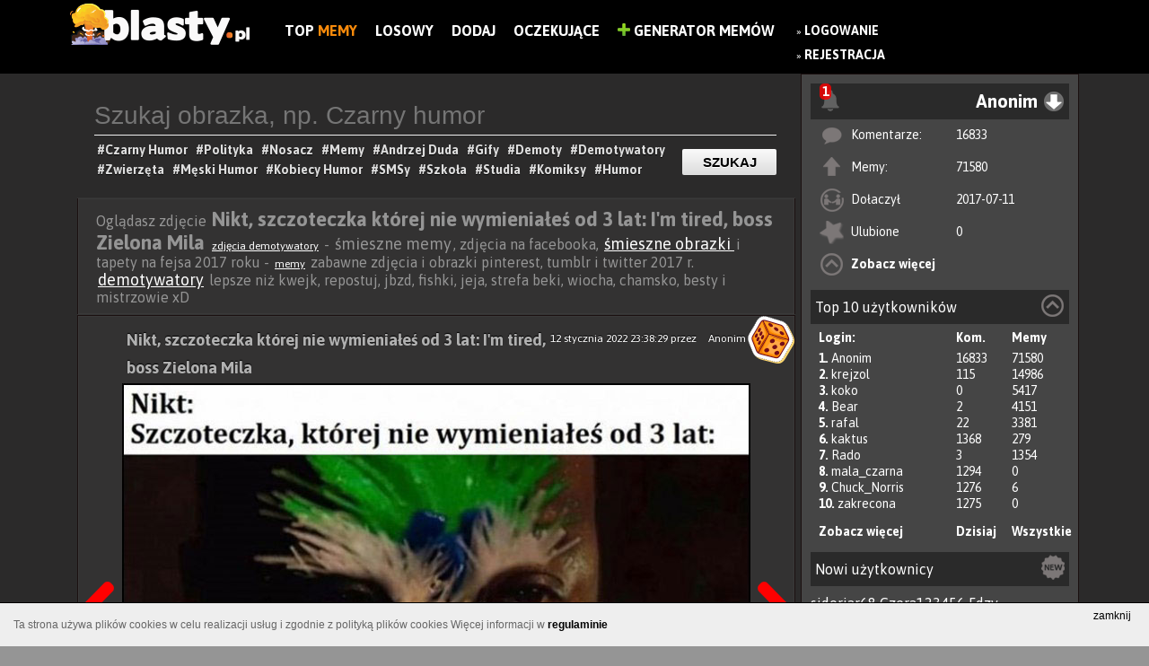

--- FILE ---
content_type: text/html; charset=UTF-8
request_url: https://www.blasty.pl/106750/nikt-szczoteczka-ktorej-nie-wymieniales-od-3-lat-im-tired-boss-zielona-mila
body_size: 12121
content:
<!DOCTYPE html>
<html lang="pl" xmlns:fb="http://ogp.me/ns/fb#">
	<head>
	<meta charset="utf-8" />

	<meta http-equiv="X-UA-Compatible" content="IE=edge,chrome=1" />

	<meta http-equiv="Pragma" content="no-cache" />
	<meta http-equiv="Expires" content="-1" />
<meta name="robots" content="index, follow">
	<title>Nikt, szczoteczka której nie wymieniałeś od 3 lat: I'm tired, boss Zielona Mila memy, gify i śmieszne obrazki facebook, tapety, demotywatory zdjęcia</title>
	
	<meta name="viewport" content="width=1024,initial-scale=1,user-scalable=yes" />
	<meta name="keywords" content="zmęczenie,szczoteczka,zęby,zielona mila,zmęczona,zmęczony" />
	<meta name="description" content="Nikt, szczoteczka której nie wymieniałeś od 3 lat: I&#39;m tired, boss Zielona Mila humor śmieszne demotywatory i ciekawe obrazki na fejsa oraz tapety, zdjęcia facebook, śmieszne memy i gify memy zmęczenie,szczoteczka,zęby,zielona mila,zmęczona,zmęczony " />
	<meta name="robots" content="all" />
	<meta name="script:author" content="IPS" />
	<link rel="icon" href="https://www.blasty.pl/favicon.ico" />
	
	<base href="https://www.blasty.pl/" />

	<link rel="alternate" type="application/rss+xml" href="https://www.blasty.pl/rss.xml" />
	<link rel="preconnect" href="https://fonts.googleapis.com">
	<link rel="preconnect" href="https://fonts.gstatic.com" crossorigin>
	<link href="https://fonts.googleapis.com/css2?family=Asap:wght@200;400;700&display=swap" rel="stylesheet">
	<link href="https://www.blasty.pl/compress/style.css,swobject.css,paginator_1.css,dialogs/facebook/dialog.css,cookie-policy.css,autosuggest.css?ips=1740100758" rel="stylesheet" type="text/css" />
	<link rel="alternate" media="only screen and (max-width: 640px)" href="https://www.blasty.pl/m/106750/nikt-szczoteczka-ktorej-nie-wymieniales-od-3-lat-im-tired-boss-zielona-mila" >
	<link rel="alternate" media="handheld" href="https://www.blasty.pl/m/106750/nikt-szczoteczka-ktorej-nie-wymieniales-od-3-lat-im-tired-boss-zielona-mila" >

	<script type="text/javascript">
	
	
	FB_APPID = 170826176628425 ;
	
	FB_PAGE_ID = 1631927023745902 ;
	
	ABS_PATH = 'https://www.blasty.pl/' ;
	
	is_logged = false ;
	
	id_usera = false ;
	
	login = 'Anonim' ;
	
	comments_guest = false ;
	
	show_effect = 'fade' ;
	
	hide_effect = 'fade' ;
	
	autopost = false ;
	
	ips_version = 'demotywator' ;
	
	ips_items_on_page = 8 ;
	
	gallery_description_length = 10 ;
	
	ranking_description_length = 10 ;
	
	ips_like = false ;
	
	infinity_scroll_pages = 0 ;
	
	pagin_scroll_onclick = 1 ;
	
	mp4_autoplay = 1 ;
	
	facebook_autologin = 0 ;
	
	anonymous_login = 'Anonim' ;
	
	ips_jquery_tiptip = 0 ;
	
	ips_jquery_wait_counter = 0 ;
	
	wait_counter = 61434 ;
	
	img_page = true ;
	
	img_id = 106750 ;
	
	ips_is_mobile = false ;
	
	
	</script>
	<script data-ad-client="ca-pub-9483028582716401" async src="https://pagead2.googlesyndication.com/pagead/js/adsbygoogle.js"></script>
	<script src="https://code.jquery.com/jquery-1.9.0.min.js"></script>
	<script src="https://code.jquery.com/jquery-migrate-1.2.1.min.js "></script>
	<script src="https://ajax.googleapis.com/ajax/libs/jqueryui/1.11.0/jquery-ui.min.js"></script>
	<script type="text/javascript" src="https://www.blasty.pl/compress/cache.Lang.PL.js,script.js,scroll/jquery.stickyscroll.js,paginator.js,cookie-policy.js?ips=1740100758"></script>
	
	<meta property="fb:app_id" content="170826176628425" />
	<meta property="og:site_name" content="Blasty.pl - memy, śmieszne obrazki, zdjęcia, demotywatory, facebook" />
	<meta property="og:type" content="article" />
	<meta property="og:url" content="https://www.blasty.pl/106750/nikt-szczoteczka-ktorej-nie-wymieniales-od-3-lat-im-tired-boss-zielona-mila" />
	<meta property="og:description" content="Znaleziono na https://www.blasty.pl - Wybuchowa dawka humoru" />
	<meta property="og:title" content="Nikt, szczoteczka której nie wymieniałeś od 3 lat: I'm tired, boss Zielona Mila" />
	<meta property="og:image" content="https://www.blasty.pl/upload/images/fb-thumb/2022/01/nikt-szczoteczka-ktorej-nie_2022-01-12_21-44-37.jpg" />
	<meta property="og:image:width" content="700" />
	<meta property="og:image:height" content="368" />

	<!--STATS-->
		<!-- Google tag (gtag.js) -->
<script async src="https://www.googletagmanager.com/gtag/js?id=UA-73386911-1"></script>
<script>
  window.dataLayer = window.dataLayer || [];
  function gtag(){dataLayer.push(arguments);}
  gtag('js', new Date());

  gtag('config', 'UA-73386911-1');
</script>
	<!--STATS-->
	
	<!--[if IE]>
        <link rel="stylesheet" type="text/css" href="/css/ie.css" />
	<![endif]-->
</head>

	
	<body class="l-widget  content-while-file-page ver-demotywator ips-not-logged-in">
	<style>
	
		.l-widget .ad {
			margin: 20px auto;
			text-align:left;
			position:relative;
		}
		.l-widget .ad  > *{
			position:absolute;
		}
		.l-widget .flex-block {
			max-width: 1124px;
			margin: 0 auto;
		}
		.l-widget .l-block, .l-widget .r-block{
			display:inline-block;
		}
		.l-widget .l-block{
			width: calc( 100% - 324px );
		}
		.l-widget .r-block {
			width: 310px;
			float: right;
			/* max-width: 30%; */
			vertical-align: top;
		}


		/** Panel po prawej */
		.n-panel{
			background: #454545;
			border: 1px solid #1B1010;
			height: 100%;
		}
		.n-panel-child{
			margin: 10px;
		}
		.n-header{
			background: #2a2a2a;
			padding: 5px;
			position: relative;
		}
		.n-menu {
			display: inline-block;
			width: 100%;
			text-align: right;
		}
		
		span.moreTags.hidden {
			display: none;
		}.demot.item .file-container img {
			width: 700px !important;
			height: inherit !important;
		}
		.moreTagsLink img{
			vertical-align: middle;
			height: 24px;
			border-radius: 50%;
		}
		.info-section {
			width: 700px;
		}.tag_list{
			text-align: left;
			border-bottom: 1px solid;
			padding-bottom: 5px;
		}
		.pod_materialem {
			text-align: center;
			margin: auto;
		}
		.button-previous{
			left: 0 !Important;
		}
		.button-next {
			right: 0 !Important;
		}
	</style>
	<noscript>
		<div class="noscriptmsg">
			Twoja przeglądarka nie obsługuje JavaScriptu.Aby zobaczyć stronę w pełnej funkcjonalności, zainstaluj inną przeglądarkę: Mozilla, Opera...
		</div>
	</noscript>
	
		<div id="fb-root"></div>
			
		<div id="all_page">	
			<!-- #all_page -->
			
			
						
 

<div id="top">
	<div id="banner">
		
		<a href="https://www.blasty.pl/" class="img_logo">
			<img alt="BLASTY.PL" src="https://www.blasty.pl/images/logo-demotywator.png?v=4" />
		</a>
		<div class="nawigacja-top">
			<div class="cnt">
				<ul class="prawe">
				    <li style="display:none" class="main-link"><a href="https://www.blasty.pl">Blasty.pl</a><div class="fanpage-cnt" style="float: none;"><div class="tools"><div class="fb-like" data-send="false" data-href="https://www.facebook.com/blastyPL" data-layout="button_count" data-width="150" data-show-faces="false" data-font="verdana" data-colorscheme="light" data-share="false"></div></div></div></li>
						<li class=""><a href="/shared/" title="Zobacz listę najczęściej dodawanych na FB">Top<b style="color:#f88a0b;"> Memy</b></a></li>
	<li class=""><a href="/random.html" title="Losowy materiał">Losowy</a></li>
	<li class=""><a href="/up/" title="Dodaj nowy materiał do serwisu">Dodaj</a></li>
	<li class=""><a href="/poczekalnia/" title="Poczekalnia, tutaj możesz głosować na ciekawe pozycje">Oczekujące</a></li>

					 <li><a href="mem/"><img src="/images/plus-icon.png" alt="Generator Memów" height="14" /> Generator Memów</a></li>
				</ul>
			</div>
		</div>
		
	
			
		<div class="main_menu_float">	
			
				<div id="login_buttons">
					
					<ul>
						<li>
							&raquo; <a title="Zaloguj się w serwisie" href="https://www.blasty.pl/login" class="wyrozniony">Logowanie</a>
							<br/>&raquo; <a href="https://www.blasty.pl/register.html"  title="Zarejestruj się aby w pełni korzystać z serwisu" class="wyrozniony">Rejestracja</a>
						</li>
						<!--<li>
							<div class="fb-login-button" onlogin="facebookLogin();" scope="email,user_birthday,">Zaloguj z Facebook</div>
						</li>
						<li>
							
						</li>-->
						
					</ul>
					
					
				</div>
			
		</div>
		
		<div class="fanpage-cnt">
			<div class="tools"><div class="fb-like" data-send="false" data-href="https://www.facebook.com/blastyPL" data-layout="button_count" data-width="150" data-show-faces="false" data-font="verdana" data-colorscheme="light" data-share="false"></div></div>
		</div>
	<!-- 	<div class="generator-mem">
			
		</div> -->

		
	</div>	
</div>	
<script type="text/javascript" src="/js/comments.js?t=1768719989"></script>
<!--<script src='https://www.google.com/recaptcha/api.js'></script>-->

					
			
			<div class="flex-block">
				<div class="r-block">
					<!-- #right_block -->
					<div class="n-panel">
	<div class="n-panel-child">
		<div class="n-header ">
		
			<div id="notify-alerts" class="hidden notify-alert">
				<strong class="notify-alert-count">0</strong>
				<img src="/images/notify.png">
				<div class="notify-content">
											<h3>Jeśli chcesz otrzymywać powiadomienia, <a href="https://www.blasty.pl/login"  title="Zaloguj się w serwisie" style="color: #00ff24;">Zaloguj</a> lub <a href="https://www.blasty.pl/register.html"  title="Zarejestruj się aby w pełni korzystać z serwisu" style="color: #00ff24;">Zarejestruj</a></h3>
						<div class="fb-login-button" onlogin="facebookLogin();" scope="email,user_birthday,">Zaloguj z Facebook</div>									</div>
			</div>
			
	
			<div class="n-menu anim-fade">
				<div id="main_menu_user" class="user-info"><!-- <img width="28px" height="28px" src="https://www.blasty.pl/upload/img_avatar/anonymus.png" /> --><span>Anonim</span></div><i class="n-icon menu-u"></i>

				<ul class="n-user-menu faded">
					<li><a class="user-profile" href="https://www.blasty.pl/profil/Anonim" id="login">Twój profil</a></li>
										<li><a class="user-default" href="https://www.blasty.pl/user/Anonim/">Moje materiały</a></li>
									</ul>
			</div>
			
		</div>
		<div class="n-content">
			<ul class="u-list-items">
				<li class="u-comments"><i></i><span>Komentarze:</span><span><a href="https://www.blasty.pl/user/Anonim/comments">16833</a></span></li>
				<li class="u-files"><i></i><span>Memy:</span><span><a href="https://www.blasty.pl/user/Anonim/all">71580</span></a></li>
				<li class="u-register"><i></i><span>Dołaczył</span><span>2017-07-11</span></li>
				<li class="u-fav"><i></i><span>Ulubione</span><span><a href="https://www.blasty.pl/user/Anonim/fav">0</a></span></li>
				<li class="u-more"><i></i><span><a href="https://www.blasty.pl/profil/Anonim">Zobacz więcej</a></span></li>
			</ul>
		
		</div>
	</div>
	
	
	<div class="n-panel-child">
		<div class="n-header ">
			<div class="n-name">Top 10 użytkowników <i class="n-icon top-u"></i></div>
		</div>
		<div class="n-content">
			<ul class="u-list-items">
				<li class="u-user first"><span>Login:</span><span class="u-count">Kom.</span><span class="u-count">Memy</span></li>
								<li class="u-user it results"><span><b>1. </b> <a href="https://www.blasty.pl/profil/Anonim">Anonim</a></span><span class="u-count">16833</span><span class="u-count">71580</span></li>
								<li class="u-user it results"><span><b>2. </b> <a href="https://www.blasty.pl/profil/krejzol">krejzol</a></span><span class="u-count">115</span><span class="u-count">14986</span></li>
								<li class="u-user it results"><span><b>3. </b> <a href="https://www.blasty.pl/profil/koko">koko</a></span><span class="u-count">0</span><span class="u-count">5417</span></li>
								<li class="u-user it results"><span><b>4. </b> <a href="https://www.blasty.pl/profil/Bear">Bear</a></span><span class="u-count">2</span><span class="u-count">4151</span></li>
								<li class="u-user it results"><span><b>5. </b> <a href="https://www.blasty.pl/profil/rafal">rafal</a></span><span class="u-count">22</span><span class="u-count">3381</span></li>
								<li class="u-user it results"><span><b>6. </b> <a href="https://www.blasty.pl/profil/kaktus">kaktus</a></span><span class="u-count">1368</span><span class="u-count">279</span></li>
								<li class="u-user it results"><span><b>7. </b> <a href="https://www.blasty.pl/profil/Rado">Rado</a></span><span class="u-count">3</span><span class="u-count">1354</span></li>
								<li class="u-user it results"><span><b>8. </b> <a href="https://www.blasty.pl/profil/mala_czarna">mala_czarna</a></span><span class="u-count">1294</span><span class="u-count">0</span></li>
								<li class="u-user it results"><span><b>9. </b> <a href="https://www.blasty.pl/profil/Chuck_Norris">Chuck_Norris</a></span><span class="u-count">1276</span><span class="u-count">6</span></li>
								<li class="u-user it results"><span><b>10. </b> <a href="https://www.blasty.pl/profil/zakrecona">zakrecona</a></span><span class="u-count">1275</span><span class="u-count">0</span></li>
								<li class="u-user it links"><span><a href="https://www.blasty.pl/ranking">Zobacz więcej</a></span><span class="u-count"><a  class="top-load" href="#">Dzisiaj</a></span><span class="u-count"><a href="#" class="top-load all">Wszystkie</a></span></li>
			</ul>
		</div>
	</div>
	
	<div class="n-panel-child u-new">
		<div class="n-header ">
			<div class="n-name">Nowi użytkownicy <i class="n-icon new-u"></i></div> 
		</div>
		<div class="n-content" style="padding-top:10px">
						<a href="https://www.blasty.pl/profil/sidorjar68">sidorjar68</a> 
						<a href="https://www.blasty.pl/profil/Czera123456">Czera123456</a> 
						<a href="https://www.blasty.pl/profil/Fdzv">Fdzv</a> 
						<a href="https://www.blasty.pl/profil/MmzHrrdb">MmzHrrdb</a> 
						<a href="https://www.blasty.pl/profil/kuba6666">kuba6666</a> 
						<a href="https://www.blasty.pl/profil/Alcu34">Alcu34</a> 
						<a href="https://www.blasty.pl/profil/Alcuina34">Alcuina34</a> 
						<a href="https://www.blasty.pl/profil/yeat">yeat</a> 
						<a href="https://www.blasty.pl/profil/Alf82">Alf82</a> 
						<a href="https://www.blasty.pl/profil/CzarnySzymon">CzarnySzymon</a> 
					</div>
	</div>

</div>
<div id="ad-block" class="ad">
	</div>

					<!-- #right_block -->
				</div>
				
				<div class="l-block">
					
					<div class="menu-widget">
			<form class="cnt" action="/search/" method="post">
				<input type="text" value="" name="phrase" placeholder="Szukaj obrazka, np. Czarny humor" class="top" id="phrase"/>
				<input type="submit" class="button-link" value="Szukaj" />
				<div class="tags">
					<div class="widget-wait-tags">
							<a href="https://www.blasty.pl/tag/czarny-humor"><h1>#Czarny Humor </h1></a>					
							<a href="https://www.blasty.pl/tag/polityka"><h1>#Polityka </h1></a>		
							<a href="https://www.blasty.pl/tag/nosacz-sundajski"><h1>#Nosacz </h1></a>						
							<a href="https://www.blasty.pl/tag/memy"><h1>#Memy </h1></a>						
							<a href="https://www.blasty.pl/tag/andrzej-duda"><h1>#Andrzej Duda </h1></a>						
							<a href="https://www.blasty.pl/tag/gify"><h1>#Gify </h1></a>						
							<a href="https://www.blasty.pl/tag/demoty"><h1>#Demoty </h1></a>						
							<a href="https://www.blasty.pl/tag/demotywatory"><h1>#Demotywatory </h1></a>						
							<a href="https://www.blasty.pl/tag/smieszne-zwierzeta"><h1>#Zwierzęta </h1></a>						
							<a href="https://www.blasty.pl/tag/mezczyzni"><h1>#Męski Humor </h1></a>						
							<a href="https://www.blasty.pl/tag/kobiety"><h1>#Kobiecy Humor </h1></a>						
							<a href="https://www.blasty.pl/tag/smsy"><h1>#SMSy </h1></a>							
							<a href="https://www.blasty.pl/tag/szkola"><h1>#Szkoła </h1></a>							
							<a href="https://www.blasty.pl/tag/studia"><h1>#Studia </h1></a>							
							<a href="https://www.blasty.pl/tag/humor-obrazkowy"><h1>#Komiksy </h1></a>		
							<a href="https://www.blasty.pl/tag/humor"><h1>#Humor </h1></a>								
					</div>
				</div>
			</form>
		</div>
		
					<!-- #hook before_content-->
					
					<!-- /hook -->
					
					<div id="content">
						<div class="top-description">Oglądasz zdjęcie <span class="big">Nikt, szczoteczka której nie wymieniałeś od 3 lat: I'm tired, boss Zielona Mila</span> <span class="normal"><a href="http://www.blasty.pl/tag/demoty" title="zdjęcia demotywatory" alt="zdjęcia demotywatory">zdjęcia demotywatory</a></span> - <span class="medium">śmieszne memy</span>, zdjęcia na facebooka, <span class="medium"><a href="http://www.blasty.pl/tag/smieszne-obrazki" title=" śmieszne obrazki " alt=" śmieszne obrazki "> śmieszne obrazki </a></span> i tapety
na fejsa 2017 roku - <span class="normal"><a href="http://www.blasty.pl/tag/memy
" title="memy" alt="memy">memy</a></span> zabawne zdjęcia i obrazki pinterest, tumblr  i twitter 2017 r. <span class="medium"><a href="http://www.blasty.pl/tag/demotywatory
" title="demotywatory" alt="demotywatory">demotywatory</a></span> lepsze niż kwejk, repostuj, jbzd, fishki, jeja, strefa beki, wiocha, chamsko, besty i mistrzowie xD</div>
						<!-- #content -->
						<div class="demot item" data-id="106750">
	
	
	<div class="title" style="width: 90%;">
		
		<a href="/random.html" style="float: right;position: absolute;right: 0;top: 0;"><img src="images/random.png" style="vertical-align: b;"></a>
		
		<span class="autor-data" style="float: right;margin-top: 10px;font-size: 12px;color: white;font-weight: normal;"><span>12 stycznia 2022 23:38:29</span> przez <a href="profil/Anonim"  style="margin-left: 10px;font-size: 12px;color: white;font-weight: normal;">Anonim</a></span>
		<h2>
			<a href="https://www.blasty.pl/106750/nikt-szczoteczka-ktorej-nie-wymieniales-od-3-lat-im-tired-boss-zielona-mila" title="Nikt, szczoteczka której nie wymieniałeś od 3 lat: I'm tired, boss Zielona Mila">Nikt, szczoteczka której nie wymieniałeś od 3 lat: I'm tired, boss Zielona Mila</a>
		</h2>
	</div>
	
	
	
	
	
	
<div class="button-previous">
	<a class="button-previous-link" href="https://www.blasty.pl/106749/kot-kiedy-dostajesz-swoje-piersze-okulary-i-zdajesz-sobie-sprawe-ze-powinienes-widziec-liscie-kiedy-">Poprzedni</a>
</div>


<div class="button-next">
	<a class="button-next-link" href="https://www.blasty.pl/106751/ja-umieram-z-powodu-przedawkowania-leku-na-potencje-dzieci-na-moim-pogrzebie-rzucaja-kloka">Następna</a>
</div>

	
	
	<div class="file-warapper">
		<div class="file-container image-hidden-watermark" data-target="https://www.blasty.pl/106750/nikt-szczoteczka-ktorej-nie-wymieniales-od-3-lat-im-tired-boss-zielona-mila">
		<img width="700" height="608" src="https://www.blasty.pl/upload/images/large/2022/01/nikt-szczoteczka-ktorej-nie_2022-01-12_21-44-37.jpg" alt="Nikt, szczoteczka której nie wymieniałeś od 3 lat: I'm tired, boss Zielona Mila" title="Nikt, szczoteczka której nie wymieniałeś od 3 lat: I'm tired, boss Zielona Mila" />
		</div>
		<div class="file-toolbar">
				

			
			
				<div class="info-section czysc">
					<div class="tag_list">
						<div class="tag_list"><a href="https://www.blasty.pl/tag/zmeczenie">#zmęczenie </a> <a href="https://www.blasty.pl/tag/szczoteczka">#szczoteczka </a> <a href="https://www.blasty.pl/tag/zeby">#zęby </a> <a href="https://www.blasty.pl/tag/zielona-mila">#zielona mila </a> <a href="https://www.blasty.pl/tag/zmeczona">#zmęczona </a> <a href="https://www.blasty.pl/tag/zmeczony">#zmęczony </a></div>
					</div>
				</div>
						
				
			<div class="pod_materialem">
				<div class="tools"><a class="ips_image_share" name="ips_image_share" data-href="https://www.blasty.pl/106750/nikt-szczoteczka-ktorej-nie-wymieniales-od-3-lat-im-tired-boss-zielona-mila"><img src="/images/ikony/facebookpng.png"></a></div>
				
				
				
				
				
				<div class="info-section czysc">	
					<div class="vote">
						<span class="id_106750">
							<span data-id="106750" data-action="vote_file_plus" class="ips-vote-file green" title="Oceń materiał na Plus jeśli uważasz, że jest Ok">
								<img alt="Plus" class="img_vote" src="images/ikony/like.png" />
							</span>
							<span data-id="106750" data-action="vote_file_minus" class="ips-vote-file red" title="Oceń materiał na Minus">
								<img alt="Minus" class="img_vote" src="images/ikony/dislike.png">
							</span>
						</span>
						<span class="vote-container">			 
							<span class="file_opinion_106750" style="opacity:0">0</span>
							<span style="display:none" class="file_votes_106750" style="color: #777777;">( 0 )</span>	
						</span>	
					</div>
				</div>
				
		
				<a href="https://www.blasty.pl/106750/nikt-szczoteczka-ktorej-nie-wymieniales-od-3-lat-im-tired-boss-zielona-mila#comments-106750" class="comment-btn"><img alt="Minus" class="img_vote" src="images/ikony/komentarze.png"><span>0</span></a>
				
				<span title="Dodaj do ulubionych" class="ips-add-favourites add-favourites" data-id="106750"></span>
				<a href="#" class="file-report" onclick="systemReport(106750, 'file'); return false;"></a>
				
				<div class="fav-response fav-response-106750"></div>
				
				
				
				
			</div>
		</div>
	</div>
	
	<div class="czysc"></div>
</div><div class="comments_wrapper" id="comments-106750">
	<!-- <h2>
		Komentarze:
		<span class="comments_actions">
			<a href="#" id="show_comments" onclick="loadComments( 106750 ); return false;">Rozwiń komentarze</a>
			<a href="#" id="always_show" onclick="saveComments(); return false;">Zawsze pokazuj komentarze</a>
		</span>
	</h2>
	<div class="komentarze_nav">
		<ul>
		

			
				<li rel="normal"> Dodaj komentarz: </li>
			
			
			
		</ul>
	</div>	 -->
	
	<div class="komentarze_container">
		<div class="comments-form-box">	
			

			
			<div class="formularz_comments">
	<p style="font-size:16px;margin-left:5px;">Komentuj demotywator</p>
			<a onclick="authenticate(1);return false;" href="#">Zaloguj się</a>, by móc dodawać komentarze.
	</div>
			
			
			
			<div class="com_loader" style="display:none">
				<span>.</span><img src="/images/html5_loader.gif" />
			</div>
		</div>
		<div id="komentarze_facebook"></div>
	</div>	
	
	<div class="comments"></div>
	
	
	<div id="load-comments-106750" class="load-coments" onclick="javascript:loadRestComments(106750);">Załaduj wszystkie komentarze</div>
	
</div><div id="content_under" class="one_columns">
	<h2 class="see-more"><p style="color: #ff5c00"> Zobacz podobne memy poniżej</p></h2>
	<div class="demot item" data-id="112345">
	
	
	<div class="title" style="width: 90%;">
		
		<a href="/random.html" style="float: right;position: absolute;right: 0;top: 0;"><img src="images/random.png" style="vertical-align: b;"></a>
		
		<span class="autor-data" style="float: right;margin-top: 10px;font-size: 12px;color: white;font-weight: normal;"><span>2026-01-18 03:24:54</span> przez <a href="profil/koko"  style="margin-left: 10px;font-size: 12px;color: white;font-weight: normal;">koko</a></span>
		<h2>
			<a href="https://www.blasty.pl/112345/kiedy-zostalem-rodzicem-wreszcie-zrozumialem-scene-w-ktorej-yoda-zmeczony-odpowiadaniem-na-pytania-l" title="Kiedy zostałem rodzicem wreszcie zrozumiałem scenę, w której Yoda zmęczony odpowiadaniem na pytania Luke'a po prostu umiera">Kiedy zostałem rodzicem wreszcie zrozumiałem scenę, w której Yoda zmęczony odpowiadaniem na pytania Luke'a po prostu umiera</a>
		</h2>
	</div>
	
	
	
	
	
	
	
	
	<div class="file-warapper">
		<div class="file-container image-hidden-watermark" data-target="https://www.blasty.pl/112345/kiedy-zostalem-rodzicem-wreszcie-zrozumialem-scene-w-ktorej-yoda-zmeczony-odpowiadaniem-na-pytania-l">
		<a href="https://www.blasty.pl/112345/kiedy-zostalem-rodzicem-wreszcie-zrozumialem-scene-w-ktorej-yoda-zmeczony-odpowiadaniem-na-pytania-l" title="Kiedy zostałem rodzicem wreszcie zrozumiałem scenę, w której Yoda zmęczony odpowiadaniem na pytania Luke'a po prostu umiera"><img width="700" height="630" src="https://www.blasty.pl/upload/images/large/2023/02/kiedy-zostalem-rodzicem-wreszcie_2023-02-15_17-10-55.jpg" alt="Kiedy zostałem rodzicem wreszcie zrozumiałem scenę, w której Yoda zmęczony odpowiadaniem na pytania Luke'a po prostu umiera" title="Kiedy zostałem rodzicem wreszcie zrozumiałem scenę, w której Yoda zmęczony odpowiadaniem na pytania Luke'a po prostu umiera" /></a>
		</div>
		<div class="file-toolbar">
				

			
			
				<div class="info-section czysc">
					<div class="tag_list">
						<a href="https://www.blasty.pl/tag/gwiezdne-wojny">#gwiezdne wojny </a> <a href="https://www.blasty.pl/tag/star-wars">#star wars </a> <a href="https://www.blasty.pl/tag/pytania">#pytania </a> <a href="https://www.blasty.pl/tag/scena">#scena </a> <a href="https://www.blasty.pl/tag/rodzic">#rodzić </a> <a href="https://www.blasty.pl/tag/yoda">#yoda </a> <a href="https://www.blasty.pl/tag/umiera">#umiera </a> <a href="https://www.blasty.pl/tag/luke">#luke </a>
					</div>
				</div>
						
				
			<div class="pod_materialem">
				<div class="tools"><a class="ips_image_share" name="ips_image_share" data-href="https://www.blasty.pl/112345/kiedy-zostalem-rodzicem-wreszcie-zrozumialem-scene-w-ktorej-yoda-zmeczony-odpowiadaniem-na-pytania-l"><img src="/images/ikony/facebookpng.png"></a></div>
				
				
				
				
				
				<div class="info-section czysc">	
					<div class="vote">
						<span class="id_112345">
							<span data-id="112345" data-action="vote_file_plus" class="ips-vote-file green" title="Oceń materiał na Plus jeśli uważasz, że jest Ok">
								<img alt="Plus" class="img_vote" src="images/ikony/like.png" />
							</span>
							<span data-id="112345" data-action="vote_file_minus" class="ips-vote-file red" title="Oceń materiał na Minus">
								<img alt="Minus" class="img_vote" src="images/ikony/dislike.png">
							</span>
						</span>
						<span class="vote-container">			 
							<span class="file_opinion_112345" >8</span>
							<span style="display:none" class="file_votes_112345" style="color: #777777;">( 18 )</span>	
						</span>	
					</div>
				</div>
				
		
				<a href="https://www.blasty.pl/112345/kiedy-zostalem-rodzicem-wreszcie-zrozumialem-scene-w-ktorej-yoda-zmeczony-odpowiadaniem-na-pytania-l#comments-112345" class="comment-btn"><img alt="Minus" class="img_vote" src="images/ikony/komentarze.png"><span>0</span></a>
				
				<span title="Dodaj do ulubionych" class="ips-add-favourites add-favourites" data-id="112345"></span>
				<a href="#" class="file-report" onclick="systemReport(112345, 'file'); return false;"></a>
				
				<div class="fav-response fav-response-112345"></div>
				
				
				
				
			</div>
		</div>
	</div>
	
	<div class="czysc"></div>
</div><div class="demot item" data-id="114258">
	
	
	<div class="title" style="width: 90%;">
		
		<a href="/random.html" style="float: right;position: absolute;right: 0;top: 0;"><img src="images/random.png" style="vertical-align: b;"></a>
		
		<span class="autor-data" style="float: right;margin-top: 10px;font-size: 12px;color: white;font-weight: normal;"><span>2026-01-18 03:24:51</span> przez <a href="profil/koko"  style="margin-left: 10px;font-size: 12px;color: white;font-weight: normal;">koko</a></span>
		<h2>
			<a href="https://www.blasty.pl/114258/krotka-historia-pewnej-polskiej-gry-gothic-its-so-ugly-i-love-it" title="Krótka historia pewnej "polskiej" gry Gothic: it's so ugly, I love it">Krótka historia pewnej "polskiej" gry Gothic: it's so ugly, I love it</a>
		</h2>
	</div>
	
	
	
	
	
	
	
	
	<div class="file-warapper">
		<div class="file-container image-hidden-watermark" data-target="https://www.blasty.pl/114258/krotka-historia-pewnej-polskiej-gry-gothic-its-so-ugly-i-love-it">
		<a href="https://www.blasty.pl/114258/krotka-historia-pewnej-polskiej-gry-gothic-its-so-ugly-i-love-it" title="Krótka historia pewnej "polskiej" gry Gothic: it's so ugly, I love it"><img width="700" height="993" src="https://www.blasty.pl/upload/images/large/2024/03/krotka-historia-pewnej-polskiej-gry_2024-03-05_19-44-37.jpg" alt="Krótka historia pewnej "polskiej" gry Gothic: it's so ugly, I love it" title="Krótka historia pewnej "polskiej" gry Gothic: it's so ugly, I love it" /></a>
		</div>
		<div class="file-toolbar">
				

			
			
				<div class="info-section czysc">
					<div class="tag_list">
						<a href="https://www.blasty.pl/tag/historia">#historia </a> <a href="https://www.blasty.pl/tag/gra">#gra </a> <a href="https://www.blasty.pl/tag/gry">#gry </a> <a href="https://www.blasty.pl/tag/gothic">#gothic </a>
					</div>
				</div>
						
				
			<div class="pod_materialem">
				<div class="tools"><a class="ips_image_share" name="ips_image_share" data-href="https://www.blasty.pl/114258/krotka-historia-pewnej-polskiej-gry-gothic-its-so-ugly-i-love-it"><img src="/images/ikony/facebookpng.png"></a></div>
				
				
				
				
				
				<div class="info-section czysc">	
					<div class="vote">
						<span class="id_114258">
							<span data-id="114258" data-action="vote_file_plus" class="ips-vote-file green" title="Oceń materiał na Plus jeśli uważasz, że jest Ok">
								<img alt="Plus" class="img_vote" src="images/ikony/like.png" />
							</span>
							<span data-id="114258" data-action="vote_file_minus" class="ips-vote-file red" title="Oceń materiał na Minus">
								<img alt="Minus" class="img_vote" src="images/ikony/dislike.png">
							</span>
						</span>
						<span class="vote-container">			 
							<span class="file_opinion_114258" >4</span>
							<span style="display:none" class="file_votes_114258" style="color: #777777;">( 12 )</span>	
						</span>	
					</div>
				</div>
				
		
				<a href="https://www.blasty.pl/114258/krotka-historia-pewnej-polskiej-gry-gothic-its-so-ugly-i-love-it#comments-114258" class="comment-btn"><img alt="Minus" class="img_vote" src="images/ikony/komentarze.png"><span>0</span></a>
				
				<span title="Dodaj do ulubionych" class="ips-add-favourites add-favourites" data-id="114258"></span>
				<a href="#" class="file-report" onclick="systemReport(114258, 'file'); return false;"></a>
				
				<div class="fav-response fav-response-114258"></div>
				
				
				
				
			</div>
		</div>
	</div>
	
	<div class="czysc"></div>
</div><script async src="//pagead2.googlesyndication.com/pagead/js/adsbygoogle.js"></script>
<!-- Blasty 336x280 -->
<ins class="adsbygoogle"
     style="display:block"
     data-ad-client="ca-pub-9483028582716401"
     data-ad-slot="5905454028"
     data-ad-format="auto"
     data-full-width-responsive="true"></ins>
<script>
(adsbygoogle = window.adsbygoogle || []).push({});
</script>
<script async src="//pagead2.googlesyndication.com/pagead/js/adsbygoogle.js"></script>
<!-- Blasty 336x280 -->
<ins class="adsbygoogle"
     style="display:block"
     data-ad-client="ca-pub-9483028582716401"
     data-ad-slot="5905454028"
     data-ad-format="auto"
     data-full-width-responsive="true"></ins>
<script>
(adsbygoogle = window.adsbygoogle || []).push({});
</script>

<div class="demot item" data-id="114257">
	
	
	<div class="title" style="width: 90%;">
		
		<a href="/random.html" style="float: right;position: absolute;right: 0;top: 0;"><img src="images/random.png" style="vertical-align: b;"></a>
		
		<span class="autor-data" style="float: right;margin-top: 10px;font-size: 12px;color: white;font-weight: normal;"><span>2026-01-18 03:24:41</span> przez <a href="profil/koko"  style="margin-left: 10px;font-size: 12px;color: white;font-weight: normal;">koko</a></span>
		<h2>
			<a href="https://www.blasty.pl/114257/lewandowski-hej-ogladasz-mecz-zdobylem-2-bramki-tymczasem-lewandowska-kot-gryzie-klamke" title="Lewandowski: hej oglądasz mecz? Zdobyłem 2 bramki. Tymczasem Lewandowska: kot gryzie klamkę">Lewandowski: hej oglądasz mecz? Zdobyłem 2 bramki. Tymczasem Lewandowska: kot gryzie klamkę</a>
		</h2>
	</div>
	
	
	
	
	
	
	
	
	<div class="file-warapper">
		<div class="file-container image-hidden-watermark" data-target="https://www.blasty.pl/114257/lewandowski-hej-ogladasz-mecz-zdobylem-2-bramki-tymczasem-lewandowska-kot-gryzie-klamke">
		<a href="https://www.blasty.pl/114257/lewandowski-hej-ogladasz-mecz-zdobylem-2-bramki-tymczasem-lewandowska-kot-gryzie-klamke" title="Lewandowski: hej oglądasz mecz? Zdobyłem 2 bramki. Tymczasem Lewandowska: kot gryzie klamkę"><img width="700" height="683" src="https://www.blasty.pl/upload/images/large/2024/03/lewandowski-hej-ogladasz-mecz_2024-03-05_19-44-21.jpg" alt="Lewandowski: hej oglądasz mecz? Zdobyłem 2 bramki. Tymczasem Lewandowska: kot gryzie klamkę" title="Lewandowski: hej oglądasz mecz? Zdobyłem 2 bramki. Tymczasem Lewandowska: kot gryzie klamkę" /></a>
		</div>
		<div class="file-toolbar">
				

			
			
				<div class="info-section czysc">
					<div class="tag_list">
						<a href="https://www.blasty.pl/tag/kot">#kot </a> <a href="https://www.blasty.pl/tag/czarny-humor">#czarny humor </a> <a href="https://www.blasty.pl/tag/mecz">#mecz </a> <a href="https://www.blasty.pl/tag/bramka">#bramka </a> <a href="https://www.blasty.pl/tag/lewandowski">#lewandowski </a> <a href="https://www.blasty.pl/tag/dla-doroslych">#dla dorosłych </a> <a href="https://www.blasty.pl/tag/memy-dla-doroslych">#memy dla dorosłych </a> <a href="https://www.blasty.pl/tag/gol">#gol </a> <a href="https://www.blasty.pl/tag/bramki">#bramki </a> <a href="https://www.blasty.pl/tag/klamka">#klamka </a> <a href="https://www.blasty.pl/tag/lewandowska">#lewandowska </a>
					</div>
				</div>
						
				
			<div class="pod_materialem">
				<div class="tools"><a class="ips_image_share" name="ips_image_share" data-href="https://www.blasty.pl/114257/lewandowski-hej-ogladasz-mecz-zdobylem-2-bramki-tymczasem-lewandowska-kot-gryzie-klamke"><img src="/images/ikony/facebookpng.png"></a></div>
				
				
				
				
				
				<div class="info-section czysc">	
					<div class="vote">
						<span class="id_114257">
							<span data-id="114257" data-action="vote_file_plus" class="ips-vote-file green" title="Oceń materiał na Plus jeśli uważasz, że jest Ok">
								<img alt="Plus" class="img_vote" src="images/ikony/like.png" />
							</span>
							<span data-id="114257" data-action="vote_file_minus" class="ips-vote-file red" title="Oceń materiał na Minus">
								<img alt="Minus" class="img_vote" src="images/ikony/dislike.png">
							</span>
						</span>
						<span class="vote-container">			 
							<span class="file_opinion_114257" >7</span>
							<span style="display:none" class="file_votes_114257" style="color: #777777;">( 29 )</span>	
						</span>	
					</div>
				</div>
				
		
				<a href="https://www.blasty.pl/114257/lewandowski-hej-ogladasz-mecz-zdobylem-2-bramki-tymczasem-lewandowska-kot-gryzie-klamke#comments-114257" class="comment-btn"><img alt="Minus" class="img_vote" src="images/ikony/komentarze.png"><span>0</span></a>
				
				<span title="Dodaj do ulubionych" class="ips-add-favourites add-favourites" data-id="114257"></span>
				<a href="#" class="file-report" onclick="systemReport(114257, 'file'); return false;"></a>
				
				<div class="fav-response fav-response-114257"></div>
				
				
				
				
			</div>
		</div>
	</div>
	
	<div class="czysc"></div>
</div><div class="demot item" data-id="114238">
	
	
	<div class="title" style="width: 90%;">
		
		<a href="/random.html" style="float: right;position: absolute;right: 0;top: 0;"><img src="images/random.png" style="vertical-align: b;"></a>
		
		<span class="autor-data" style="float: right;margin-top: 10px;font-size: 12px;color: white;font-weight: normal;"><span>2026-01-18 03:24:39</span> przez <a href="profil/koko"  style="margin-left: 10px;font-size: 12px;color: white;font-weight: normal;">koko</a></span>
		<h2>
			<a href="https://www.blasty.pl/114238/kiedy-cos-zepsules-wiec-ustawiasz-to-tak-zeby-nastepna-osoba-ktora-bedzie-tego-uzywac-myslala-ze-ona" title="Kiedy coś zepsułeś, więc ustawiasz to tak, żęby następna osoba która będzie tego używać myślała, że ona to zepsuła inżynier">Kiedy coś zepsułeś, więc ustawiasz to tak, żęby następna osoba która będzie tego używać myślała, że ona to zepsuła inżynier</a>
		</h2>
	</div>
	
	
	
	
	
	
	
	
	<div class="file-warapper">
		<div class="file-container image-hidden-watermark" data-target="https://www.blasty.pl/114238/kiedy-cos-zepsules-wiec-ustawiasz-to-tak-zeby-nastepna-osoba-ktora-bedzie-tego-uzywac-myslala-ze-ona">
		<a href="https://www.blasty.pl/114238/kiedy-cos-zepsules-wiec-ustawiasz-to-tak-zeby-nastepna-osoba-ktora-bedzie-tego-uzywac-myslala-ze-ona" title="Kiedy coś zepsułeś, więc ustawiasz to tak, żęby następna osoba która będzie tego używać myślała, że ona to zepsuła inżynier"><img width="700" height="710" src="https://www.blasty.pl/upload/images/large/2024/02/kiedy-cos-zepsules-wiec-ustawiasz_2024-02-26_15-24-54.jpg" alt="Kiedy coś zepsułeś, więc ustawiasz to tak, żęby następna osoba która będzie tego używać myślała, że ona to zepsuła inżynier" title="Kiedy coś zepsułeś, więc ustawiasz to tak, żęby następna osoba która będzie tego używać myślała, że ona to zepsuła inżynier" /></a>
		</div>
		<div class="file-toolbar">
				

			
			
				<div class="info-section czysc">
					<div class="tag_list">
						<a href="https://www.blasty.pl/tag/praca">#praca </a> <a href="https://www.blasty.pl/tag/w-pracy">#w pracy </a> <a href="https://www.blasty.pl/tag/inzynier">#inżynier </a> <a href="https://www.blasty.pl/tag/zepsute">#zepsute </a> <a href="https://www.blasty.pl/tag/osoba">#osoba </a>
					</div>
				</div>
						
				
			<div class="pod_materialem">
				<div class="tools"><a class="ips_image_share" name="ips_image_share" data-href="https://www.blasty.pl/114238/kiedy-cos-zepsules-wiec-ustawiasz-to-tak-zeby-nastepna-osoba-ktora-bedzie-tego-uzywac-myslala-ze-ona"><img src="/images/ikony/facebookpng.png"></a></div>
				
				
				
				
				
				<div class="info-section czysc">	
					<div class="vote">
						<span class="id_114238">
							<span data-id="114238" data-action="vote_file_plus" class="ips-vote-file green" title="Oceń materiał na Plus jeśli uważasz, że jest Ok">
								<img alt="Plus" class="img_vote" src="images/ikony/like.png" />
							</span>
							<span data-id="114238" data-action="vote_file_minus" class="ips-vote-file red" title="Oceń materiał na Minus">
								<img alt="Minus" class="img_vote" src="images/ikony/dislike.png">
							</span>
						</span>
						<span class="vote-container">			 
							<span class="file_opinion_114238" >3</span>
							<span style="display:none" class="file_votes_114238" style="color: #777777;">( 17 )</span>	
						</span>	
					</div>
				</div>
				
		
				<a href="https://www.blasty.pl/114238/kiedy-cos-zepsules-wiec-ustawiasz-to-tak-zeby-nastepna-osoba-ktora-bedzie-tego-uzywac-myslala-ze-ona#comments-114238" class="comment-btn"><img alt="Minus" class="img_vote" src="images/ikony/komentarze.png"><span>0</span></a>
				
				<span title="Dodaj do ulubionych" class="ips-add-favourites add-favourites" data-id="114238"></span>
				<a href="#" class="file-report" onclick="systemReport(114238, 'file'); return false;"></a>
				
				<div class="fav-response fav-response-114238"></div>
				
				
				
				
			</div>
		</div>
	</div>
	
	<div class="czysc"></div>
</div><div class="demot item" data-id="112971">
	
	
	<div class="title" style="width: 90%;">
		
		<a href="/random.html" style="float: right;position: absolute;right: 0;top: 0;"><img src="images/random.png" style="vertical-align: b;"></a>
		
		<span class="autor-data" style="float: right;margin-top: 10px;font-size: 12px;color: white;font-weight: normal;"><span>2026-01-18 03:24:36</span> przez <a href="profil/koko"  style="margin-left: 10px;font-size: 12px;color: white;font-weight: normal;">koko</a></span>
		<h2>
			<a href="https://www.blasty.pl/112971/moje-5-budzikow-ustawionych-co-5-minut-od-6-rano-kroliki-kroliczki" title="Moje 5 budzików ustawionych co 5 minut od 6 rano króliki króliczki">Moje 5 budzików ustawionych co 5 minut od 6 rano króliki króliczki</a>
		</h2>
	</div>
	
	
	
	
	
	
	
	
	<div class="file-warapper">
		<div class="file-container image-hidden-watermark" data-target="https://www.blasty.pl/112971/moje-5-budzikow-ustawionych-co-5-minut-od-6-rano-kroliki-kroliczki">
		<a href="https://www.blasty.pl/112971/moje-5-budzikow-ustawionych-co-5-minut-od-6-rano-kroliki-kroliczki" title="Moje 5 budzików ustawionych co 5 minut od 6 rano króliki króliczki"><img width="700" height="559" src="https://www.blasty.pl/upload/images/large/2023/07/moje-5-budzikow-ustawionych-co-5-minut_2023-07-01_01-51-48.jpg" alt="Moje 5 budzików ustawionych co 5 minut od 6 rano króliki króliczki" title="Moje 5 budzików ustawionych co 5 minut od 6 rano króliki króliczki" /></a>
		</div>
		<div class="file-toolbar">
				

			
			
				<div class="info-section czysc">
					<div class="tag_list">
						<a href="https://www.blasty.pl/tag/krolik">#krolik </a> <a href="https://www.blasty.pl/tag/budzik">#budźik </a> <a href="https://www.blasty.pl/tag/kroliki">#króliki </a> <a href="https://www.blasty.pl/tag/budziki">#budziki </a> <a href="https://www.blasty.pl/tag/kroliczek">#króliczek </a> <a href="https://www.blasty.pl/tag/kroliczki">#króliczki </a>
					</div>
				</div>
						
				
			<div class="pod_materialem">
				<div class="tools"><a class="ips_image_share" name="ips_image_share" data-href="https://www.blasty.pl/112971/moje-5-budzikow-ustawionych-co-5-minut-od-6-rano-kroliki-kroliczki"><img src="/images/ikony/facebookpng.png"></a></div>
				
				
				
				
				
				<div class="info-section czysc">	
					<div class="vote">
						<span class="id_112971">
							<span data-id="112971" data-action="vote_file_plus" class="ips-vote-file green" title="Oceń materiał na Plus jeśli uważasz, że jest Ok">
								<img alt="Plus" class="img_vote" src="images/ikony/like.png" />
							</span>
							<span data-id="112971" data-action="vote_file_minus" class="ips-vote-file red" title="Oceń materiał na Minus">
								<img alt="Minus" class="img_vote" src="images/ikony/dislike.png">
							</span>
						</span>
						<span class="vote-container">			 
							<span class="file_opinion_112971" >10</span>
							<span style="display:none" class="file_votes_112971" style="color: #777777;">( 14 )</span>	
						</span>	
					</div>
				</div>
				
		
				<a href="https://www.blasty.pl/112971/moje-5-budzikow-ustawionych-co-5-minut-od-6-rano-kroliki-kroliczki#comments-112971" class="comment-btn"><img alt="Minus" class="img_vote" src="images/ikony/komentarze.png"><span>0</span></a>
				
				<span title="Dodaj do ulubionych" class="ips-add-favourites add-favourites" data-id="112971"></span>
				<a href="#" class="file-report" onclick="systemReport(112971, 'file'); return false;"></a>
				
				<div class="fav-response fav-response-112971"></div>
				
				
				
				
			</div>
		</div>
	</div>
	
	<div class="czysc"></div>
</div>
</div>
	
						<!-- #content -->
					</div>
				</div>
				
				
				<div id="bottom-widgets">
					<!--<script async src="//pagead2.googlesyndication.com/pagead/js/adsbygoogle.js"></script>
					<!-- Blasty 750x200 --
					<ins class="adsbygoogle"
						 style="display:inline-block;width:750px;height:200px"
						 data-ad-client="ca-pub-9483028582716401"
						 data-ad-slot="6835392314"></ins>
					<script>
					(adsbygoogle = window.adsbygoogle || []).push({});
					</script>-->
				<!-- #hook after_content-->
				
<!-- #pagination -->
<div id="bottom-pagination"><div class="next-box"><a href="https://www.blasty.pl/page/2">Następna</a></div>

		<div class="paginacja">
			<div class="paginator" id="paginator_3000"></div>
			<script type="text/javascript">
				paginator_3000 = new Paginator(
					"paginator_3000", 8338, 18, 1, "/page/"
				);
			</script>
		</div>
		<!-- #pagination --></div>
				<a class="widget-back-to-top " id="widget-back-to-top">
	<strong>Do góry</strong><span></span>
</a>
				<!-- /hook -->
				<div class="popular-tags">
	<h3>
	<div class="popular-tags-header">Popularne tagi</div>
	<div class="popular-tags-container">
			<a class="popular-tags-small" href="https://www.blasty.pl/tag/kobiety">kobiety</a>
			<a class="popular-tags-big" href="https://www.blasty.pl/tag/smieszne-memy">śmieszne memy</a>
			<a class="popular-tags-small" href="https://www.blasty.pl/tag/zabawne-obrazki">zabawne obrazki</a>
			<a class="popular-tags-normal" href="https://www.blasty.pl/tag/smieszne">śmieszne</a>
			<a class="popular-tags-small" href="https://www.blasty.pl/tag/zabawne-memy">zabawne memy</a>
			<a class="popular-tags-normal" href="https://www.blasty.pl/tag/smieszne-zdjecia">śmieszne zdjęcia</a>
			<a class="popular-tags-medium" href="https://www.blasty.pl/tag/mezczyzni">mężczyźni</a>
			<a class="popular-tags-small" href="https://www.blasty.pl/tag/zabawne">zabawne</a>
			<a class="popular-tags-big" href="https://www.blasty.pl/tag/zabawne-zdjecia">zabawne zdjęcia</a>
			<a class="popular-tags-small" href="https://www.blasty.pl/tag/najlepszy-humor">najlepszy humor</a>
			<a class="popular-tags-small" href="https://www.blasty.pl/tag/obrazki">obrazki</a>
			<a class="popular-tags-normal" href="https://www.blasty.pl/tag/smieszne-obrazki">śmieszne obrazki</a>
			<a class="popular-tags-big" href="https://www.blasty.pl/tag/demoty">demoty</a>
			<a class="popular-tags-normal" href="https://www.blasty.pl/tag/smieszne-psy">śmieszne psy</a>
			<a class="popular-tags-big" href="https://www.blasty.pl/tag/smieszne-koty">śmieszne koty</a>
			<a class="popular-tags-small" href="https://www.blasty.pl/tag/facebook">facebook</a>
			<a class="popular-tags-small" href="https://www.blasty.pl/tag/smieszne-smsy">śmieszne smsy</a>
	</div>
	</h3>
</div>	
				</div>	
				
			</div>
				
							
		<!-- #all_page -->
		</div>
		
		
		
			<div id="stopka">
		<div class="stopka-cnt">
		<span class="footer_text">
			<div></div>
			<div>Wszelkie obrazki w serwisie są generowane przez użytkowników serwisu i jego właściciel nie bierze za nie odpowiedzialności. W przypadku zauważenia naruszeń, zgłoś ten fakt administratorom strony. Demoty lepsze niż kwejk, repostuj, jbzd, fishki, jeja, strefa beki, wiocha, chamsko, besty i mistrzowie xD - 2019<!--STATS--></div>
		</span>
		<h5>
		<div class="footer">
			<ul class="footer_menu">
			
			
			<li><a href="https://www.blasty.pl/contact.html">Kontakt</a></li><li><a href="https://www.blasty.pl/post/regulamin">Regulamin</a></li></ul><span style="float:right"><a href="/m/?mobile"> Wersja mobilna</a></span>&nbsp;&nbsp;&nbsp;
			<!--
		<form id="change_language" action="https://www.blasty.pl/ajax/set_language/" method="post">
		<select name="change_language">
		<option value="PL" selected="selected">PL</option>
		</select>
		</form>-->
			<div class="clear_columns"></div>
		</div>
		</h5>
	</div>
</div>



<div class="dialog" id="dialog"></div>
<div id="ajax_okno"></div>
<div id="ajax_text">
	Momencik, trwa przetwarzanie danych ... <img alt="Momencik, trwa przetwarzanie danych" src="/images/ajax-loader.gif" />
</div>

<div id="upload-popup" class="hide">
	<div class="overlay" style="display: block;"></div>
	<div class="upload-popup">
		<a class="close" href="#" onclick="javascript:uploadPopup();return false;">X</a>
		<h3>Dodaj zdjęcie lub animowanego gifa</h3>
		<label><input type="file" id="uploadBtn"  /></label>
		<label><input class="checkbox" name="adult" type="checkbox"> Dla dorosłych</label>
		<div id="msgBox"></div>
		<div id="progressOuter" class="progress progress-striped active" style="display:none;">
            <div id="progressBar" class="progress-bar progress-bar-success"  role="progressbar" aria-valuenow="45" aria-valuemin="0" aria-valuemax="100" style="width: 0%">
            </div>
		</div>
		
	</div>
</div>
		
		
		<div class="cookie-policy-inform">
	<div class="cookie-policy-inform-close">
		<a href="#"> </a>
	</div>
	<div class="cookie-policy-inform-content"> </div>
</div>


		
		<div id="root"></div>
		<script src="https://connect.facebook.net/en_US/sdk.js"></script>
		<script type="text/javascript">
				
				FB.Event.subscribe("auth.statusChange", function(response) {
					if(response.status == "connected") {
						accessToken = response.authResponse.accessToken;
						autoLoginFacebook();
					}
					$(document).trigger("FB_INIT");
				});
				FB.init({
					appId  : '170826176628425',
					status : true, // check login status
					cookie : true, // enable cookies to allow the server to access the session
					xfbml  : true, // parse XFBML
					channelURL : 'https://www.blasty.pl/channel_en_US.html',
					oauth  : true, // enable OAuth 2.0
					version : 'v2.0'
				});
				FBIPS = FB;
		</script>
			<script type="text/javascript">
				
			window.onload = function() {
				var g = document.createElement('script'),
				s = document.getElementsByTagName('script')[0];
				g.async = true;
				g.innerText = '{lang: "pl"}'; 
				g.src = 'https://apis.google.com/js/plusone.js';
				s.parentNode.insertBefore(g, s);
			};
			function plusOneCount(o){
				var link = o.href;
				var callback = o.state;
				$.post("/ajax/google_plus/", { href:link, call:callback  } ,function(data){});
			}
		
			</script>
			<script src="/js/FB.Share.js" type="text/javascript"></script>
		
		<link rel="manifest" href="/manifest.json" />
		<script src="https://cdn.onesignal.com/sdks/OneSignalSDK.js" async=""></script>
		<script>
		  var OneSignal = window.OneSignal || [];
		  OneSignal.push(function() {
			OneSignal.init({
			  appId: "842e1e30-448b-48cb-88e0-24802cb9fe4e",
			  autoRegister: true,
			  notifyButton: {
				enable: false,
			  },
			});
		  });
		</script>
		<script>
			$(document).ready(function(){
				$('.tag_list').each(function(){
					if($(this).find('a').length >5){
						start = '';
						more = '';
						count = 1;
						$(this).find('a').each(function(){
							if(count<6){
								start += $(this)[0].outerHTML;
							}else{
								more += $(this)[0].outerHTML;
							}
							count++;
						})
						$(this).html(start+"<span style='cursor:pointer;' class='moreTagsLink'><span class='dotts'>...</span></span><span class='moreTags hidden'>"+more+"</span>");
					}
				})
				$('.moreTagsLink').click(function(){
					$(this).parent().find('.moreTags').removeClass('hidden');
					$(this).hide();
				})
			})
		</script>
	</body>
</html>



--- FILE ---
content_type: text/html; charset=utf-8
request_url: https://www.google.com/recaptcha/api2/aframe
body_size: 267
content:
<!DOCTYPE HTML><html><head><meta http-equiv="content-type" content="text/html; charset=UTF-8"></head><body><script nonce="6wv4ytYliqgeZslHmB4WUA">/** Anti-fraud and anti-abuse applications only. See google.com/recaptcha */ try{var clients={'sodar':'https://pagead2.googlesyndication.com/pagead/sodar?'};window.addEventListener("message",function(a){try{if(a.source===window.parent){var b=JSON.parse(a.data);var c=clients[b['id']];if(c){var d=document.createElement('img');d.src=c+b['params']+'&rc='+(localStorage.getItem("rc::a")?sessionStorage.getItem("rc::b"):"");window.document.body.appendChild(d);sessionStorage.setItem("rc::e",parseInt(sessionStorage.getItem("rc::e")||0)+1);localStorage.setItem("rc::h",'1768719992447');}}}catch(b){}});window.parent.postMessage("_grecaptcha_ready", "*");}catch(b){}</script></body></html>